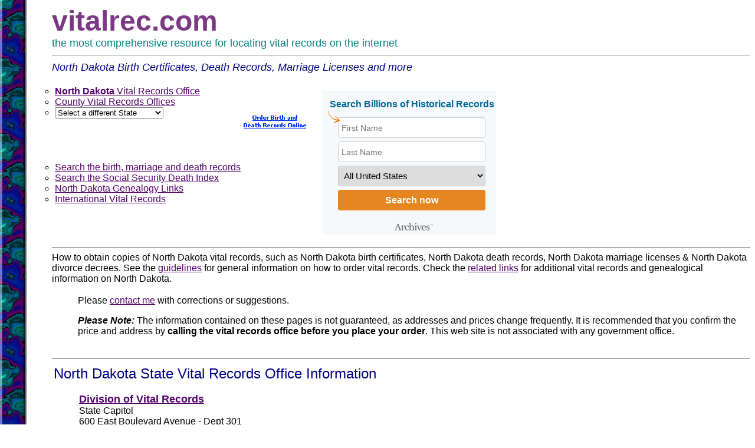

--- FILE ---
content_type: text/html
request_url: https://vitalrec.com/nd.html
body_size: 6859
content:
<HTML><HEAD><TITLE>North Dakota Birth Certificate, Death Record, Marriage license and other vital records</TITLE><meta name="Description" CONTENT="How to obtain copies of vital records such as a birth certificate, birth record, death record, marriage license, marriage record, divorce decree, probate record or naturalization record in  the State of North Dakota."  ><meta name="KeyWords" CONTENT="North Dakota vital records information, check, statistics, ND, Counties, birth certificate, death record, marriage license, public records, certificates, divorce decree, land, census, probate, wills, genealogy, geneology, genealogical, parish, borough, county clerk, registrar, health department, address, addresses, phone number, clerk's office, Adams, Barnes, Benson, Billings, Bottineau, Bowman, Burke, Burleigh, Cass, Cavalier, Dickey, Divide, Dunn, Eddy, Emmons, Foster, Golden Valley, Grand Forks, Grant, Griggs, Hettinger, Kidder, La Moure, Logan, McHenry, McIntosh, McKenzie, McLean, Mercer, Morton, Mountrail, Nelson, Oliver, Pembina, Pierce, Ramsey, Ranson, Renville, Richland, Rolette, Sargent, Sheridan, Sioux, Slope, Stark, Steele, Stutsman, Towner, Traill, Walsh, Ward, Wells, Williams"><script language="JavaScript" type="text/javascript">function MM_jumpMenu(targ,selObj,restore){ eval(targ+".location='"+selObj.options[selObj.selectedIndex].value+"'");if (restore) selObj.selectedIndex=0;}</script></HEAD><body text=#000000 link=#52006B vlink=#006363  background=graphics/background.gif><font face="Trebuchet MS, arial, helvetica"><ul><ul><script>  var mailsys="Netscape mail";var author="Elizabeth";  function mt(addr){addr = addr.substring(1,8)+addr.substring(9, addr.length-1);parent.location.href='mailto:'+addr;}  </script><font size=7 color=#7B3984><b>vitalrec.com </b></font><font size=4 color=teal><br>the most comprehensive resource for locating vital records on the internet</font><font size=4 color=#000088><hr><i>North Dakota Birth Certificates, Death Records, Marriage Licenses and more</i><p></font><table border=0 cellpadding=3><tr><td WIDTH=300 valign=top><li><a href=nd.html#State><b>North Dakota </b>Vital Records Office</a><li><a href=nd.html#County>County Vital Records Offices</a> <li><form name="form1" action=""> <select name="menu1" onChange="MM_jumpMenu('parent',this,0)"> <option selected>Select a different State</option> <option value="abroad.html">Occurred Abroad<option value="al.html">Alabama <option value="ak.html">Alaska <option value="as.html">American Samoa <option value="az.html">Arizona<option value="ar.html">Arkansas <option value="ca.html">California <option value="cz.html">Canal Zone <option value="co.html">Colorado<option value="ct.html">Connecticut <option value="de.html">Delaware  <option value="dc.html">District of Columbia<option value="fl.html">Florida<option value="ga.html">Georgia <option value="gu.html">Guam <option value="hi.html">Hawaii <option value="id.html">Idaho<option value="il.html">Illinois <option value="in.html">Indiana <option value="ia.html">Iowa<option value="ks.html">Kansas <option value="ky.html">Kentucky <option value="la.html">Louisiana<option value="me.html">Maine <option value="md.html">Maryland <option value="ma.html">Massachusetts<option value="mi.html">Michigan <option value="mn.html">Minnesota <option value="ms.html">Mississippi<option value="mo.html">Missouri <option value="mt.html">Montana <option value="ne.html">Nebraska<option value="nv.html">Nevada <option value="nh.html">New Hampshire <option value="nj.html">New Jersey <option value="nm.html">New Mexico <option value="ny.html">New York <option value="nc.html">North Carolina <option value="nd.html">North Dakota <option value="mp.html">Northern Mariana Islands <option value="oh.html">Ohio <option value="ok.html">Oklahoma<option value="or.html">Oregon <option value="pa.html">Pennsylvania <option value="pr.html">Puerto Rico <option value="ri.html">Rhode Island <option value="sc.html">South Carolina <option value="sd.html">South Dakota <option value="tn.html">Tennessee<option value="tx.html">Texas <option value="ut.html">Utah <option value="vt.html">Vermont <option value="va.html">Virginia<option value="vi.html">Virgin Islands<option value="dc.html">Washington D.C.<option value="wa.html">Washington <option value="wv.html">West Virginia <option value="wi.html">Wisconsin <option value="wy.html">Wyoming</a></select></form></td><td align=center width=130><a href="https://www.archives.com/search/?cam=8488 " target="_blank"><img src="http://www.vitalrec.com/graphics/orderbirth120x30.gif" width="120" height="30" alt="Find vital records online" border="0"/></a></td><td width=425 align=left valign=top rowspan=2 colspan=2><iframe src="https://www.ancestrycdn.com/archives/1.8.4/ad-box-cam8532.html" scrolling="no" width=302 height=252 frameborder=0></iframe></td></tr><tr><td colspan=2 valign=top border=1><li><a href=http://www.vitalrec.com/_links/bmd_records.html onmouseover="window.status='search for vital records online';return true;" target='newWin'>Search the birth, marriage and death records</a><br><li><a href=http://www.vitalrec.com/_links/ssdi.html onmouseover="window.status='search the social security death index online';return true;" target='newWin'>Search the Social Security Death Index</a><br><li><a href=http://www.vitalrec.com/ndlinks.html>North Dakota Genealogy Links</a><br><li><a href=http://www.vitalrec.com/links2.html onmouseover="window.status='find vital records from other countries';return true;">International Vital Records</a></table><hr noshade size=1>How to obtain copies of North Dakota vital records, such as North Dakota birth certificates, North Dakota death records, North Dakota marriage licenses & North Dakota divorce decrees.  See the <a href=guidelines.html>guidelines</a> for general information on how to order vital records.  Check the <a href=ndlinks.html>related links</a> for additional vital records and genealogical information on North Dakota.<p><table><tr><td valign=top><!-- BEGIN Ancestry Meet Ancestors.<a href="https://prf.hn/click/camref:1011l4xC2/creativeref:1011l28781" target="_top""><img src="http://vitalrec.com/graphics/AncestryMeetAncestors.gif" border=0></a>--></td><td width=3%></td><td>Please <a href='javascript:mt("XfeedbacXk@vitalrec.com (ND)X")'>contact me</a> with corrections or suggestions.<p><b><i>Please Note:</i></b> The information contained on these pages is not guaranteed, as addresses and prices change frequently. It is recommended that you confirm the price and address by <b>calling the vital records office before you place your order</b>. This web site is not associated with any government office. <!--</td><td width="200"><TABLE><TR ALIGN="LEFT" VALIGN="TOP"><TD WIDTH="225"><A HREF=" http://www.vitalrec.com/_links/anc_small.html" TARGET="_top"><img src="http://www.vitalrec.com/graphics/AncestrySmall.gif" width="175" height="38" alt="Ancestry.com - the #1 genealogy library" border="0"/></A></TD></TR><TR ALIGN="LEFT" VALIGN="TOP"><TD WIDTH="225"><font size=-1><a href="https://prf.hn/click/camref:1011l4xC2/creativeref:1100l28566" target="_blank" onmouseover="window.status='http://www.ancestry.com';return true;">- Start Your Family Tree</a><br><A HREF=" http://www.vitalrec.com/_links/census.html" TARGET="_blank"><font size="2">- Census Records</A><BR><A HREF=" http://www.vitalrec.com/_links/bmd_records.html" TARGET="_blank"><font size="2">- Birth, Marriage & Death</A><BR><A HREF="http://www.vitalrec.com/_links/ssdi.html" TARGET="_blank">- Social Security Death Index</A><br><A HREF="http://www.vitalrec.com/_links/immigration.html " TARGET="_blank"><font size="2">- Immigration & Naturalization</A><BR><A HREF="http://www.vitalrec.com/_links/military.html" TARGET="_blank"><font size="2">- Military</A><BR>- <a href=" http://www.vitalrec.com/_links/churches.html" TARGET="_top">Schools & Churches</a></tr></table></td>--></tr></table><br><a name=State><hr noshade size=1><table><tr><td><p><font size=+2 color=#000088>North Dakota State Vital Records Office Information</font><ul><table><tr><td width=400><font size=+1><b><a href="http://ndhealth.gov/vital/">Division of Vital Records</a></b></font><br>State Capitol<br>600 East Boulevard Avenue - Dept 301<br>Bismarck, ND  58505<br>(701) 328-2360<br>Fax: (701) 328-1850<!--<br>Email: <a href=mailto:vitalrec@state.nd.us>vitalrec@state.nd.us</a>--></td><td width=20%></td><td valign=top align=left></td></tr></table><p>Make check or money order payable to <b>ND Department of Health</b>.<p><li><a href=http://www.vitalrec.com/_links/nddb.html target="_top" >North Dakota Genealogy and Family History Resources</a><br><font size=-1>search record collections, history and genealogy resources for North Dakota</font><li><a href=http://www.vitalrec.com/_links/ssdi.html target="_blank" onmouseover="window.status='http://www.ssdi.com';return true;" onmouseout="window.status=' ';return true;">Search the Social Security Death Index</a><li><a href=http://vitalrec.com/_links/bmd_records.html>Search for North Dakota birth, death and marriage records online</a><p></font><p><table border=0 width=80%><tr bgcolor=#006363>  <th colspan=2><font color=White>Record</font></th>  <th><font color=White>Cost</font></th>  <th><font color=White>Dates</font></th>  <th colspan=2><font color=White>Ordering</font></th>  </tr><!--	--><tr valign=top><td colspan=2><b>Birth</b></td><td>$15.00</td><td nowrap>since 1870</td><td><a href=http://www.vitalrec.com/_links/vitalchek.html>Order Online</a></td><td><a href="https://www.health.nd.gov/vital/certified-copies-birth-records" TARGET='_blank'>Mail Order</a></td></tr><tr><td> </td><td colspan=5>Records from 1894 to 1920 are incomplete. </td></tr><tr><td colspan=6><hr noshade size=1></td></tr><!----><tr valign=top><td colspan=2><b>Death</b></td><td>$15.00</td><td nowrap>since 1881</td><td><a href=http://www.vitalrec.com/_links/vitalchek.html>Order Online</a></td><td><a href="https://www.health.nd.gov/vital/certified-copies-death-records" TARGET='_blank'>Mail Order</a></td></tr><tr><td> </td><td colspan=5>Records from 1894 to 1920 are incomplete. <br><li><a href="http://www.vitalrec.com/_links/ssdi.html" target="_blank" onmouseover="window.status='http://www.ssdi.com';return true;" onmouseout="window.status=' ';return true;">Click here to search the Social Security Death Index</a></td></tr><tr><td colspan=6><hr noshade size=1></td></tr><!----><tr valign=top><td colspan=2><b>Marriage</b></td><td></td><td nowrap>since July 1925</td><td><a href=https://www.archives.com/search/certificates?cam=8488 target="_top" onmouseover="window.status='expedite order online for an extra fee';return true;" onmouseout="window.status=' ';return true;"> Order Online</a></td><td><a href="https://www.health.nd.gov/vital/certified-copies-marriage-records" TARGET='_blank'>Mail Order</a></td></tr><tr><td> </td><td colspan=5>Requests for earlier records will be forwarded to the appropriate County Judge in the <a href="#County">county</a> where the license was issued. Fees vary.</td></tr><tr><td colspan=6><hr noshade size=1></td></tr><!----><tr valign=top><td colspan=2><b>Divorce</b></td><td></td><td nowrap>Index since July 1949</td><td></td><td><a href="https://www.health.nd.gov/vital/certified-copies-divorce-records" TARGET='_blank'>Mail Order</a></td></tr><tr><td> </td><td colspan=5>Certified copies are <b>not</b> available from the State Health Department. Inquiries will be forwarded to the appropriate <b>County Recorder</b> in the <a href="#County">county</a> where the divorce was granted. Fees vary.</td></tr><tr><td colspan=6><hr noshade size=1></td></tr><!--	--><tr><td colspan=2><b>Census</b></td><td></td><td>1790 through 1940</td><td colspan=2><A HREF="http://www.vitalrec.com/_links/census.html" TARGET="_top">Search U.S. Federal Census Records Online</A></td></tr><tr><td colspan=6><hr noshade size=1></td></tr></table></ul><font size=+2 color=#000088><a name=County><hr><p>Index to North Dakota County Vital Records Offices</a></font><ul>Some county offices carry vital records, others do not. Many have different offices for handling specific types of vital records and holdings may vary. Use the addresses and phone numbers listed for each county as a starting point.  I recommend that you call or write the county offices to check your best option for getting the information you need.<p><i><a href="https://www.statsamerica.org/CityCountyFinder/"  target='_blank'>Follow this link to determine what  county a city or town is in. </a></i><p><!--								--><a href="ndcounties.html#Adams">Adams</a> . <!--							--><a href="ndcounties.html#Barnes">Barnes</a> . <!--							--><a href="ndcounties.html#Benson">Benson</a> . <!--							--><a href="ndcounties.html#Billings">Billings</a> . <!--							--><a href="ndcounties.html#Bottineau">Bottineau</a> . <!--							--><a href="ndcounties.html#Bowman">Bowman</a> . <!--							--><a href="ndcounties.html#Burke">Burke</a> . <!--							--><a href="ndcounties.html#Burleigh">Burleigh</a> . <!--							--><a href="ndcounties.html#Cass">Cass</a> . <!--							--><a href="ndcounties.html#Cavalier">Cavalier</a> . <!--							--><a href="ndcounties.html#Dickey">Dickey</a> . <!--							--><a href="ndcounties.html#Divide">Divide</a> . <!--							--><a href="ndcounties.html#Dunn">Dunn</a> . <!--							--><a href="ndcounties.html#Eddy">Eddy</a> . <!--							--><a href="ndcounties.html#Emmons">Emmons</a> . <!--							--><a href="ndcounties.html#Foster">Foster</a> . <!--							--><a href="ndcounties.html#Golden Valley">Golden Valley</a> . <!--							--><a href="ndcounties.html#Grand Forks">Grand Forks</a> . <!--							--><a href="ndcounties.html#Grant">Grant</a> . <!--							--><a href="ndcounties.html#Griggs">Griggs</a> . <!--							--><a href="ndcounties.html#Hettinger">Hettinger</a> . <!--							--><a href="ndcounties.html#Kidder">Kidder</a> . <!--							--><a href="ndcounties.html#La Moure">La Moure</a> . <!--							--><a href="ndcounties.html#Logan">Logan</a> . <!--							--><a href="ndcounties.html#McHenry">McHenry</a> . <!--							--><a href="ndcounties.html#McIntosh">McIntosh</a> . <!--							--><a href="ndcounties.html#McKenzie">McKenzie</a> . <!--							--><a href="ndcounties.html#McLean">McLean</a> . <!--							--><a href="ndcounties.html#Mercer">Mercer</a> . <!--							--><a href="ndcounties.html#Morton">Morton</a> . <!--							--><a href="ndcounties.html#Mountrail">Mountrail</a> . <!--							--><a href="ndcounties.html#Nelson">Nelson</a> . <!--							--><a href="ndcounties.html#Oliver">Oliver</a> . <!--							--><a href="ndcounties.html#Pembina">Pembina</a> . <!--							--><a href="ndcounties.html#Pierce">Pierce</a> . <!--							--><a href="ndcounties.html#Ramsey">Ramsey</a> . <!--							--><a href="ndcounties.html#Ransom">Ransom</a> . <!--							--><a href="ndcounties.html#Renville">Renville</a> . <!--							--><a href="ndcounties.html#Richland">Richland</a> . <!--							--><a href="ndcounties.html#Rolette">Rolette</a> . <!--							--><a href="ndcounties.html#Sargent">Sargent</a> . <!--							--><a href="ndcounties.html#Sheridan">Sheridan</a> . <!--							--><a href="ndcounties.html#Sioux">Sioux</a> . <!--							--><a href="ndcounties.html#Slope">Slope</a> . <!--							--><a href="ndcounties.html#Stark">Stark</a> . <!--							--><a href="ndcounties.html#Steele">Steele</a> . <!--							--><a href="ndcounties.html#Stutsman">Stutsman</a> . <!--							--><a href="ndcounties.html#Towner">Towner</a> . <!--							--><a href="ndcounties.html#Traill">Traill</a> . <!--							--><a href="ndcounties.html#Walsh">Walsh</a> . <!--							--><a href="ndcounties.html#Ward">Ward</a> . <!--							--><a href="ndcounties.html#Wells">Wells</a> . <!--							--><a href="ndcounties.html#Williams">Williams</a> . <!--								</ul>--><br><a name="Links"><!--<form action="http://www.kqzyfj.com/interactive" method="get">  <input name="t" value="9915" type="hidden" />  <input name="rank" value="1" type="hidden" />  <input name="pcc" value="2" type="hidden" />  <input name="gss" value="affiliate" type="hidden" />  <input name="prox"  value="1" type="hidden" />  <input name="sid"  value="SearchBMD_480x60_State" type="hidden" />  <input name="gl" value="allgs" type="hidden" />  <input name="gst" value="34" type="hidden" />  <table border="0" cellpadding="0" cellspacing="0" style="background:url(http://c.mfcreative.com/Affiliate/widgets/468_60_bmd.jpg) no-repeat; width:468px; height:60px;">    <tr>      <td style="padding-top:18px; padding-left:16px; width:86px; font-family:Verdana, Arial, Helvetica, sans-serif; font-size:10px; color:#685f4c;"><input name="gsfn" value="" size="10" type="text" style="width: 90px" />        <p style="margin: 0; padding: 0; font-weight: bold">FIRST NAME</p></td>      <td style="padding-top:18px; width:84px; font-family:Verdana, Arial, Helvetica, sans-serif; font-size:10px; color:#685f4c;"><input name="gsln" value="" size="10" type="text" style="width: 90px" />        <p style="margin: 0; padding: 0; font-weight: bold">LAST NAME</p></td>      <td valign="top" width="200" style="padding-top:20px;"><input style="background:url(http://c.mfcreative.com/Affiliate/widgets/search_sm.gif); width:88px; height:24px; cursor:pointer;" name="submit" value="" type="submit" />      </td>    </tr>  </table><input type="hidden" name="aid" value="10467650"/><input type="hidden" name="pid" value="1769072"/><input type="hidden" name="url" value="http://www.ancestry.com/rd/cjus.aspx"/></form><img src="http://www.ftjcfx.com/image-1769072-10467650" width="1" height="1" border="0"/>--><hr><p><font size=+2 color=#000088>The Use of North Dakota Vital Records for Genealogical Projects and Family Trees</font><ul><font type=times size=-1>Family trees and genograms are becoming ever more common these days.  With the helpful internet, getting the data you need to complete these projects is fairly easy.  It�s a decent duty to keep alive your heritage so that many generations to come can study what you�ve accomplished.  You can actually get the family in the act of making a family tree: documenting your family history could be called a family affair when others are involved.  Ancestry archiving need not be a dull and boring assignment.  You and others in your family unit can have fun putting it all together.<p><b>Family Tree Seeds Must be Planted</b><p>Even if you are an amateur when it comes to genealogy, you probably know quite a bit about the history of your family.  Right away, you can jot down on your fresh family tree the names of your spouse and children.  Quickly: what are the names of your spouse and children?  If you hesitated before answering this question, you may need more help than what the North Dakota vital records can offer you.  However, if you have established the monikers of the people who live in your house, you can then move on to visiting this valuable resource.  Primary source material, the North Dakota vital records include birth certificates and death records.<p>Family trees come in all shapes and sizes.  They even come in different designs.  A type of family tree that shows dates of birth and death, as well as common hereditary traits that may occur in family relationships, is called a genogram.  Medical questions can be addressed with the help of this kind of family tree.<p><b>Family Trees Grow with Detailed Research</b><p>In whatever way you want to design your family tree, you must keep in mind that there are many sources out there that won�t leave you in the dark.  Locating the North Dakota vital records will be the key to your success.  If you are needing pertinent data to highlight your genealogical enterprise, this invaluable resource must be at the top of your list of tasks to complete.  (This should be done after you memorize the names of your children.)  Think of the birth certificates and death records that you find as plant food for your family tree.<p>On your genealogy adventure, you may feel stuck at times.  Exasperation sets in when researchers feel they are at a dead end.  The North Dakota vital records are so easy to access.  They are available in one central location.  Offered to the public by the Peace Garden State, the information you request for your family tree is at your fingertips, if you are computer savvy.  Who knew that finding the year an ancestor was born could be so easy?  You may be on your way to being a genealogical expert soon.  You could then offer your guidance to other budding ancestry buffs willing to find research for their projects.</font></ul><hr noshade size=1><font size=+2 color=#000088>Searchable Databases  and other Helpful Links</a></font><p><ul><LI><A HREF=" https://prf.hn/click/camref:1011l4xC2/pubref:USGenWebND /destination:http://sites.rootsweb.com/~ndgenweb/" onmouseover="window.status='http://sites.rootsweb.com/~ndgenweb/';return true;">North Dakota USGenWeb Project</a><br><font size=-1>genealogical gateway to the state and counties</font><li><a href=https://prf.hn/click/camref:1011l4xC2/pubref:NDDB/destination:https%3A%2F%2Fsearch.ancestry.com%2FPlaces%2FUS%2FNorth-Dakota%2FDefault.aspx onmouseover="window.status='Search for birth, marriage, census, death, immigration, naturalization, military records and more at Ancestry';return true;" target="_top" >Search North Dakota Databases Online</a><br><font size=-1>Search for  birth, marriage, census, death, immigration, naturalization, military records and more at Ancestry</font><LI><a href=http://www.cyndislist.com/us/nd/ target="_blank">Cyndi's List of Genealogy Sites on the Internet - North Dakota</a><br><font size=-1>your genealogy starting point online</font><!--<!--<li><a href="http://www.gentod.com/click.mv?A=etorsay&U=/home.html" target="_top">Genealogy Today</a><br><font size=-1>unique collection of databases and innovative search tools, original articles from experienced genealogists--></font><!--	<li><a href="http://www.state.nd.us/ target="_blank">State of North Dakota</a><!-- --><!-- --><!-- --><!-- --><!-- --><!-- --><!-- --><!-- --><!-- --><!-- --><!-- --><!-- --><!-- --><!-- --><li><a href="https://www.archives.com/search/death?location=ND&cam-8488 target="_blank">Archives.com - Search North Dakota Death Records</a><!-- --><li><a href="https://www.archives.com/search/birth?location=ND&cam-8488 target="_blank">Archives.com - Search North Dakota Birth Records</a><!-- --><!-- --><li><a href="http://usgwarchives.net/marriages/northdakota/n-dakota.htm target="_blank">USGenWeb - North Dakota Marriage Project</a><br><font size=-1>Marriage Applications and other Marriage Records</font><!-- --><!-- --><!-- --><!-- --><!-- --><!-- --><!-- --><!-- --><!-- --><!-- --><!-- --><!-- --><!-- -->	<li><a href=http://www.vitalrec.com/_links/nddb.html target="_top" >North Dakota Genealogy and Family History Resources</a><br><font size=-1>search record collections, history and genealogy resources for North Dakota</font><li><a href=http://www.vitalrec.com/_links/ssdi.html target="_blank" onmouseover="window.status='http://www.ssdi.com';return true;" onmouseout="window.status=' ';return true;">Search the Social Security Death Index</a><li><a href=http://vitalrec.com/_links/bmd_records.html>Search for North Dakota birth, death and marriage records online</a><p></font></font></ul></center>	<center><!-- Archives Vital Records Banner --><A HREF="https://www.archives.com/search/?cam=8488" TARGET="_top" onmouseover="window.status='http://www.archives.com';return true;" onmouseout="window.status=' ';return true;"><IMG SRC="http://vitalrec.com/graphics/ArchivesVitalRecords480x60.jpg" BORDER="0" WIDTH="476" HEIGHT="61" ALT="Order Birth, Death or Marriage Records Online!"></A><!-- end Archives --></center></ul><a name=Other></a><hr noshade size=1><center><font size=+1><a href=index.html>Other States</a> . <a href=birthcertificates>Birth Certificates</a> . <a href=deathrecords>Death Records</a> . <a href=marriagelicenses>Marriage licenses</a> . <a href=ndlinks.html>Related Links</a> . <a href=guidelines.html>Guidelines</a><!--<br><a href=https://www.vitalchek.com/Ancestry/order_status_signon.aspx>Check the status of your vital records order</a>--></font></center><br><hr noshade size=1> Please send web site additions and corrections to the <a href=feedback.html>webmaster</a>.</p><table cellspacing=10><tr><!--<td><!-- BEGIN Ancestry DNA 200x200.--><a href="https://prf.hn/click/camref:1011l4xC2/creativeref:1011l28282\" target="_top"><img src="http://www.vitalrec.com/graphics/AncestryDNA200x200.jpg" border=0></a> </td>--><td></td> <td><A HREF=http://www.amazon.com/exec/obidos/redirect-home/vitalrecordsinfo target='newWin'><IMG SRC=graphics/Amazon2.gif BORDER=0 alt="In Association with Amazon.com"></A></td></tr></table></font></td></tr></table></ul></ul></body></html>

--- FILE ---
content_type: text/html
request_url: https://www.ancestrycdn.com/archives/1.8.4/ad-box-cam8532.html
body_size: 31089
content:
    <!-- @@@@@@@@@@@@@@@@@@@@@@@ THE AD STARTS **BELOW** THIS LINE @@@@@@@@@@@@@@@@@@@@@@@ -->

<html><head><meta http-equiv="Content-Type" content="text/html; charset=windows-1252"></head><body>
<div id="bannerMainContainer" class="size-w300_h250">

    <script type="text/javascript" async="" src="//www.google-analytics.com/ga.js"></script>
    <script type="text/javascript" src="//ajax.googleapis.com/ajax/libs/jquery/1.11.2/jquery.min.js"></script>
    <script type="text/javascript" charset="utf-8">
        $(document).ready(function() {
            var $form = $('.archives8532'),
                $region = $form.find('#Region');

            $.each(location.search.substring(1).split('&'), function (index, item) {
                var keyValArr = item.split('=');

                if (keyValArr.length === 2) {
                    // Populate "#Region" field
                    if (keyValArr[0].toLowerCase() === $region.prop('id').toLowerCase()) {
                        $.each($region.get(0).options, function (index, option) {
                            if ($(option).attr('value').toLowerCase() === decodeURIComponent(keyValArr[1]).toLowerCase()) {
                                $region.prop('selectedIndex', index);
                                return true;
                            }
                        });
                        return true;
                    }
                }
            });
        });
    </script>
    <script type="text/javascript" charset="utf-8">
			$(document).ready(function(){
				$('.archives8532').submit(function(){
					$('#clicktag').attr("src","https://adclick.g.doubleclick.net/pcs/click%3Fxai%[base64]%26sig%3DCg0ArKJSzHXSPpFTce9REAE%26urlfix%3D1%26adurl%3Dhttps://www.archives.com/images/blank.gif");
					return true;
				});
			});
    </script>

	<style type="text/css">
	
		/*common styles*/
		#bannerMainContainer { display: inline-block; margin: 0px; line-height: normal }
		#bannerMainContainer #gaBanner { overflow: hidden; background-color: #F5F9FB; border: 1px solid #F4F6F7; position: relative }
		#bannerMainContainer #gaBanner:after { position: absolute; content: url('[data-uri]') }
		#bannerMainContainer #gaBanner #headline { font-family: Arial, Sans-Serif; display: inline-block; position: relative; font-size: 16px; font-weight: bold; color: #006699; }
		#bannerMainContainer #gaBanner #headline:before { position: absolute; content: url('[data-uri]'); }
		#bannerMainContainer #gaBanner .control-wrapper { display: inline-block; }
		#bannerMainContainer #gaBanner input, #bannerMainContainer #gaBanner select { font-family: Arial, Sans-Serif; font-size: 15px; width: 150px; height: 35px;box-sizing: border-box; padding: 5px; border: 1px solid #cccccc; border-radius: 4px;}
		#bannerMainContainer #gaBanner select option:first-child { display: none }
		#bannerMainContainer #gaBanner #publicSubmit { background-color: #E68620; border: 0px; color: #fff; font-weight: bold; font-size: 16px; cursor: pointer; }
		#bannerMainContainer #gaBanner #publicSubmit:hover, #bannerMainContainer #gaBanner #publicSubmit:focus { background-color: #D87914 }

		/*728x90 styles*/
		#bannerMainContainer.size-w728_h90 #gaBanner { width: 728px;height: 90px;padding-left: 100px;background: no-repeat 10px 15px}
		#bannerMainContainer.size-w728_h90 #gaBanner:before { position: absolute;top: 15px;left: 8px;content: url('[data-uri]') }
		#bannerMainContainer.size-w728_h90 #gaBanner:after { top: 11px;right: 14px; }
		#bannerMainContainer.size-w728_h90 #gaBanner #headline { margin: 13px 0 0 4px }
		#bannerMainContainer.size-w728_h90 #gaBanner #headline:before { top: 19px;left: -16px; }
		#bannerMainContainer.size-w728_h90 #gaBanner .control-wrapper { margin: 8px 4px; }
		#bannerMainContainer.size-w728_h90 #gaBanner #publicSubmit { width: 125px; }

		/*300x250 styles*/
		#bannerMainContainer.size-w300_h250 #gaBanner { width: 300px;height: 250px;text-align: center }
		#bannerMainContainer.size-w300_h250 #gaBanner:after { bottom: 14px;right: 114px; }
		#bannerMainContainer.size-w300_h250 #gaBanner #headline { margin: 13px 0 10px; }
		#bannerMainContainer.size-w300_h250 #gaBanner #headline:before { top: 19px;left: -5px; }
		#bannerMainContainer.size-w300_h250 #gaBanner input, #bannerMainContainer.size-w300_h250 #gaBanner select { width: 250px;height: 35px; }
		#bannerMainContainer.size-w300_h250 #gaBanner .control-wrapper { margin: 3px 4px; }

		/*160x600 styles*/
		#bannerMainContainer.size-w160_h600 #gaBanner { width: 160px;height: 600px;text-align: center }
		#bannerMainContainer.size-w160_h600 #gaBanner:after { bottom: 278px;right: 44px; }
		#bannerMainContainer.size-w160_h600 #gaBanner #headline { margin: 28px 0; }
		#bannerMainContainer.size-w160_h600 #gaBanner #headline span { display: block }
		#bannerMainContainer.size-w160_h600 #gaBanner #headline:before { top: 73px; left: -4px; z-index: 1; }
		#bannerMainContainer.size-w160_h600 #gaBanner input, #bannerMainContainer.size-w160_h600 #gaBanner select { width: 135px; }
		#bannerMainContainer.size-w160_h600 #gaBanner .control-wrapper { margin: 4px 4px; }
		#bannerMainContainer.size-w160_h600 #gaBanner #formWrapper { position: relative; }
		#bannerMainContainer.size-w160_h600 #gaBanner #formWrapper:after { top: 241px;right: 11px;position: absolute;content: url('[data-uri]') }

		::-webkit-input-placeholder { font-size: 14px; line-height: 100%; }
		:-ms-input-placeholder { font-size: 14px; line-height: 100%; }

		#Region { font-size: 14px; }
		
	</style>

	<div id="gaBanner">
		<div id="headline">Search Billions <span>of</span> Historical Records</div>
		<div id="formWrapper">
			<form name="input_form" id="input_form" method="get" target="_blank" class="archives8532" action="https://www.archives.com/search/?cam=8532">

				<!-- begin hidden fields -->
				<input type="hidden" name="cam" value="8532"/>
				<!-- end hidden fields -->

				<div id="input_first_name" class="control-wrapper">
					<div class="input">
						<input id="firstName" type="text" name="firstName" class="input_text" maxlength="100" placeholder="First Name"/>
					</div>
				</div>
				<div id="holder_last_name" class="control-wrapper">
					<div class="input">
						<input id="lastName" type="text" name="lastName" class="input_text" maxlength="100" placeholder="Last Name"/>
					</div>
				</div>
				<div class="control-wrapper">
					<select id="Region" name="Region">
						<option value="">All United States</option>
						<option value="Alabama">Alabama</option>
						<option value="Alaska">Alaska</option>
						<option value="Arizona">Arizona</option>
						<option value="Arkansas">Arkansas</option>
						<option value="California">California</option>
						<option value="Colorado">Colorado</option>
						<option value="Connecticut">Connecticut</option>
						<option value="Delaware">Delaware</option>
						<option value="District of Columbia">District of Columbia</option>
						<option value="Florida">Florida</option>
						<option value="Georgia">Georgia</option>
						<option value="Hawaii">Hawaii</option>
						<option value="Idaho">Idaho</option>
						<option value="Illinois">Illinois</option>
						<option value="Indiana">Indiana</option>
						<option value="Iowa">Iowa</option>
						<option value="Kansas">Kansas</option>
						<option value="Kentucky">Kentucky</option>
						<option value="Louisiana">Louisiana</option>
						<option value="Maine">Maine</option>
						<option value="Maryland">Maryland</option>
						<option value="Massachusetts">Massachusetts</option>
						<option value="Michigan">Michigan</option>
						<option value="Minnesota">Minnesota</option>
						<option value="Mississippi">Mississippi</option>
						<option value="Missouri">Missouri</option>
						<option value="Montana">Montana</option>
						<option value="Nebraska">Nebraska</option>
						<option value="Nevada">Nevada</option>
						<option value="New Hampshire">New Hampshire</option>
						<option value="New Jersey">New Jersey</option>
						<option value="New Mexico">New Mexico</option>
						<option value="New York">New York</option>
						<option value="North Carolina">North Carolina</option>
						<option value="North Dakota">North Dakota</option>
						<option value="Ohio">Ohio</option>
						<option value="Oklahoma">Oklahoma</option>
						<option value="Oregon">Oregon</option>
						<option value="Pennsylvania">Pennsylvania</option>
						<option value="Rhode Island">Rhode Island</option>
						<option value="South Carolina">South Carolina</option>
						<option value="South Dakota">South Dakota</option>
						<option value="Tennessee">Tennessee</option>
						<option value="Texas">Texas</option>
						<option value="Utah">Utah</option>
						<option value="Vermont">Vermont</option>
						<option value="Virginia">Virginia</option>
						<option value="Washington">Washington</option>
						<option value="West Virginia">West Virginia</option>
						<option value="Wisconsin">Wisconsin</option>
						<option value="Wyoming">Wyoming</option>
					</select>
				</div>
				<div id="holderSubmit" class="control-wrapper">
					<div class="input">
						<input id="publicSubmit" type="submit" alt="Search" value="Search now"/>
					</div>
				</div>
			</form>
		</div>
	</div>
</div>
<!-- @@@@@@@@@@@@@@@@@@@@@@@ THE AD ENDS **ABOVE** THIS LINE @@@@@@@@@@@@@@@@@@@@@@@ -->
</body>
</html>